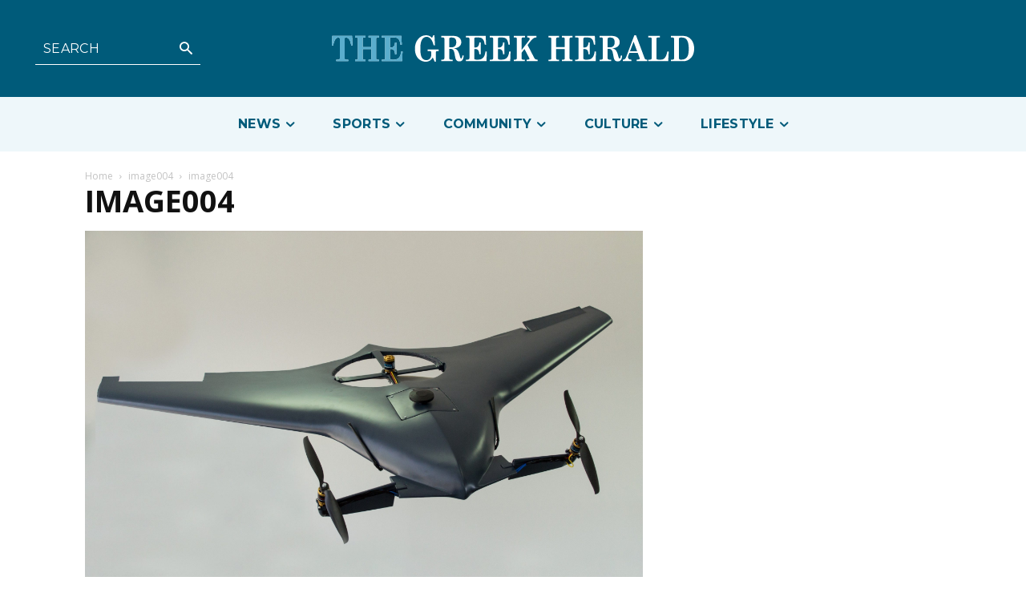

--- FILE ---
content_type: text/html; charset=UTF-8
request_url: https://greekherald.com.au/wp-admin/admin-ajax.php?td_theme_name=Newspaper&v=12.6.5
body_size: 42
content:
{"3855":21}

--- FILE ---
content_type: text/html; charset=utf-8
request_url: https://www.google.com/recaptcha/api2/aframe
body_size: 267
content:
<!DOCTYPE HTML><html><head><meta http-equiv="content-type" content="text/html; charset=UTF-8"></head><body><script nonce="0xP7eqhv8PqpMW0HcjdIhA">/** Anti-fraud and anti-abuse applications only. See google.com/recaptcha */ try{var clients={'sodar':'https://pagead2.googlesyndication.com/pagead/sodar?'};window.addEventListener("message",function(a){try{if(a.source===window.parent){var b=JSON.parse(a.data);var c=clients[b['id']];if(c){var d=document.createElement('img');d.src=c+b['params']+'&rc='+(localStorage.getItem("rc::a")?sessionStorage.getItem("rc::b"):"");window.document.body.appendChild(d);sessionStorage.setItem("rc::e",parseInt(sessionStorage.getItem("rc::e")||0)+1);localStorage.setItem("rc::h",'1769618112424');}}}catch(b){}});window.parent.postMessage("_grecaptcha_ready", "*");}catch(b){}</script></body></html>